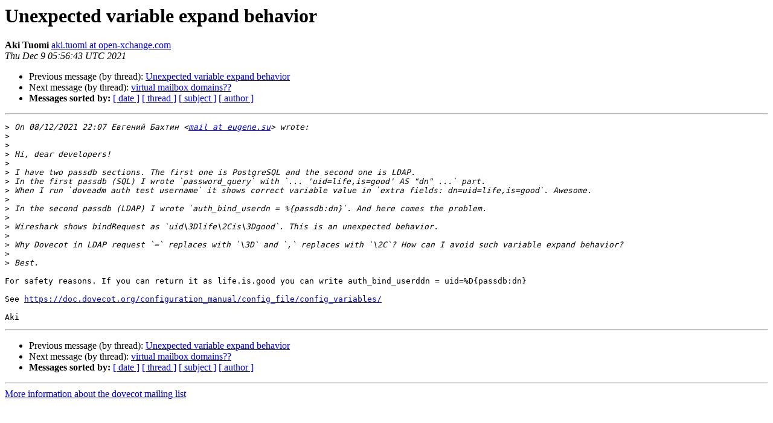

--- FILE ---
content_type: text/html
request_url: https://dovecot.org/list/dovecot/2021-December/123633.html
body_size: 3601
content:
<!DOCTYPE HTML PUBLIC "-//W3C//DTD HTML 4.01 Transitional//EN">
<HTML>
 <HEAD>
   <TITLE> Unexpected variable expand behavior
   </TITLE>
   <LINK REL="Index" HREF="index.html" >
   <LINK REL="made" HREF="mailto:dovecot%40dovecot.org?Subject=Re%3A%20Unexpected%20variable%20expand%20behavior&In-Reply-To=%3C798326750.21.1639029403975%40appsuite-dev-gw1.open-xchange.com%3E">
   <META NAME="robots" CONTENT="index,nofollow">
   <style type="text/css">
       pre {
           white-space: pre-wrap;       /* css-2.1, curent FF, Opera, Safari */
           }
   </style>
   <META http-equiv="Content-Type" content="text/html; charset=us-ascii">
   <LINK REL="Previous"  HREF="123628.html">
   <LINK REL="Next"  HREF="123636.html">
 </HEAD>
 <BODY BGCOLOR="#ffffff">
   <H1>Unexpected variable expand behavior</H1>
    <B>Aki Tuomi</B> 
    <A HREF="mailto:dovecot%40dovecot.org?Subject=Re%3A%20Unexpected%20variable%20expand%20behavior&In-Reply-To=%3C798326750.21.1639029403975%40appsuite-dev-gw1.open-xchange.com%3E"
       TITLE="Unexpected variable expand behavior">aki.tuomi at open-xchange.com
       </A><BR>
    <I>Thu Dec  9 05:56:43 UTC 2021</I>
    <P><UL>
        <LI>Previous message (by thread): <A HREF="123628.html">Unexpected variable expand behavior
</A></li>
        <LI>Next message (by thread): <A HREF="123636.html">virtual mailbox domains??
</A></li>
         <LI> <B>Messages sorted by:</B> 
              <a href="date.html#123633">[ date ]</a>
              <a href="thread.html#123633">[ thread ]</a>
              <a href="subject.html#123633">[ subject ]</a>
              <a href="author.html#123633">[ author ]</a>
         </LI>
       </UL>
    <HR>  
<!--beginarticle-->
<PRE>
&gt;<i> On 08/12/2021 22:07 &#1045;&#1074;&#1075;&#1077;&#1085;&#1080;&#1081; &#1041;&#1072;&#1093;&#1090;&#1080;&#1085; &lt;<A HREF="https://dovecot.org/mailman/listinfo/dovecot">mail at eugene.su</A>&gt; wrote:
</I>&gt;<i> 
</I>&gt;<i> 
</I>&gt;<i> Hi, dear developers!
</I>&gt;<i> 
</I>&gt;<i> I have two passdb sections. The first one is PostgreSQL and the second one is LDAP.
</I>&gt;<i> In the first passdb (SQL) I wrote &#715;password_query&#715; with &#715;... 'uid=life,is=good' AS &quot;dn&quot; ...&#715; part.
</I>&gt;<i> When I run &#715;doveadm auth test username&#715; it shows correct variable value in &#715;extra fields: dn=uid=life,is=good&#715;. Awesome.
</I>&gt;<i> 
</I>&gt;<i> In the second passdb (LDAP) I wrote &#715;auth_bind_userdn = %{passdb:dn}&#715;. And here comes the problem.
</I>&gt;<i> 
</I>&gt;<i> Wireshark shows bindRequest as &#715;uid\3Dlife\2Cis\3Dgood&#715;. This is an unexpected behavior.
</I>&gt;<i> 
</I>&gt;<i> Why Dovecot in LDAP request &#715;=&#715; replaces with &#715;\3D&#715; and &#715;,&#715; replaces with &#715;\2C&#715;? How can I avoid such variable expand behavior?
</I>&gt;<i> 
</I>&gt;<i> Best.
</I>
For safety reasons. If you can return it as life.is.good you can write auth_bind_userddn = uid=%D{passdb:dn}

See <A HREF="https://doc.dovecot.org/configuration_manual/config_file/config_variables/">https://doc.dovecot.org/configuration_manual/config_file/config_variables/</A>

Aki
</PRE>













<!--endarticle-->
    <HR>
    <P><UL>
        <!--threads-->
	<LI>Previous message (by thread): <A HREF="123628.html">Unexpected variable expand behavior
</A></li>
	<LI>Next message (by thread): <A HREF="123636.html">virtual mailbox domains??
</A></li>
         <LI> <B>Messages sorted by:</B> 
              <a href="date.html#123633">[ date ]</a>
              <a href="thread.html#123633">[ thread ]</a>
              <a href="subject.html#123633">[ subject ]</a>
              <a href="author.html#123633">[ author ]</a>
         </LI>
       </UL>

<hr>
<a href="https://dovecot.org/mailman/listinfo/dovecot">More information about the dovecot
mailing list</a><br>
</body></html>
